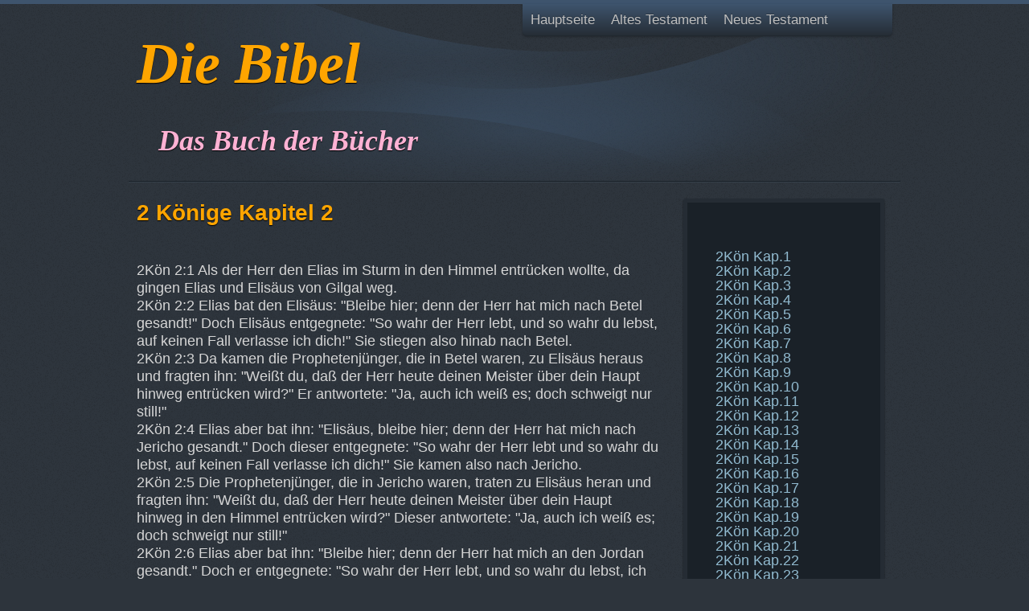

--- FILE ---
content_type: text/html; charset=utf-8
request_url: https://kath-zdw.ch/Bibel/index.php/2Koen_Kap.2
body_size: 4729
content:
<!DOCTYPE html PUBLIC "-//W3C//DTD XHTML 1.0 Transitional//EN" "http://www.w3.org/TR/xhtml1/DTD/xhtml1-transitional.dtd">
<html xmlns="http://www.w3.org/1999/xhtml" xml:lang="en" lang="en">

<head>

<title>2Kön Kap.2 - DIE BIBEL - Das Buch der Bücher</title>
<meta name="keywords" content="2Kön Kap.2, Die Bibel,  Altes Testament,  Neues Testament,  Moses,  Genesis,  Exodus,  Deuteronomium,  Offenbarung,  Paulus,  Jesus,  Johannes,  Lukas,  Markus,  Mathäus,  Brief" />
<meta name="description" content="2Kön Kap.2. Die Bibel - Altes Testament und neues Testament" />
<meta name="generator" content="gpEasy CMS" />
<link rel="stylesheet" type="text/css" href="/Bibel/data/_cache/combined_ugzi57rpcfynbq412mr79z.css"/>
<script type="text/javascript" src="/Bibel/data/_cache/combined_7g1ogdrpcfn7219412mr79z.js"></script><link href='http://fonts.googleapis.com/css?family=Lobster+Two:700' rel='stylesheet' type='text/css'>
</head>


<body>
<div id="header">
<div><div class="gpArea_Extra_Header GPAREA"><h1>&nbsp;</h1>

<h1><font face="Monotype Corsiva"><em><span style="color: rgb(255, 165, 0); font-size: 72px;">Die Bibel </span></em> </font></h1>

<h1><span style="font-size: 48px;"><span style="font-family: arial,helvetica,sans-serif;"><strong><a href="/Bibel/" title="DIE BIBEL - Das Buch der Bücher"><span style="color: rgb(255, 165, 0);">&nbsp;</span></a></strong></span></span><a href="/Bibel/" title="DIE BIBEL - Das Buch der Bücher"><span style="color: rgb(255, 165, 0);">&nbsp;</span></a></h1>

<h1><span style="color: rgb(218, 165, 32);">&nbsp;&nbsp;&nbsp;</span><span style="font-size: 36px;"><span style="color: rgb(255, 178, 212);"><font face="Georgia"><em>Das Buch der Bücher</em></font></span></span></h1>
</div></div>
<div class="nav"><div class="gpArea_TopTwoMenu GPAREA"><ul class="menu_top"><li class="li_0"><a href="/Bibel/" title="Hauptseite" class="haschildren">Hauptseite</a><ul><li class="li_0"><a href="https://kath-zdw.ch/maria/AT_NT_bibel.html" title="Hauptseite Bibel" target="_blank">Hauptseite Bibel</a></li><li class="li_1"><a href="https://kath-zdw.ch/Bibel/index.php" title="Bibel ohne Menue ZDW" target="_blank">Bibel ohne Menue ZDW</a></li><li class="li_2"><a href="/Bibel/index.php/Suche" title="Suche">Suche</a></li><li class="li_3"><a href="/Bibel/index.php/Suche_ueber_Google" title="Suche über Google" rel="noindex">Suche über Google</a></li><li class="li_4"><a href="/Bibel/index.php/Die_Bibel_beweist_sich_in_der_Prophetie_selbst_-_Video" title="Die Bibel beweist sich in der Prophetie selbst - Video">Die Bibel beweist sich in der Prophetie selbst - Video</a></li><li class="li_5"><a href="https://kath-zdw.ch/index.html" title="Hauptseite ZDW" target="_blank">Hauptseite ZDW</a></li></ul></li><li class="li_1 childselected_li"><a href="/Bibel/index.php/Altes_Testament" title="Altes Testament" class="haschildren childselected">Altes Testament</a><ul><li class="li_0"><a href="/Bibel/index.php/Uebersicht_Altes_Testament" title="Übersicht Altes Testament">Übersicht Altes Testament</a></li><li class="li_1 childselected_li"><a href="/Bibel/index.php/Geschichtliche_Buecher" title="Geschichtliche Bücher" class="childselected">Geschichtliche Bücher</a></li><li class="li_2"><a href="/Bibel/index.php/Lehrbuecher" title="Lehrbücher">Lehrbücher</a></li><li class="li_3"><a href="/Bibel/index.php/Prophetische_Buecher" title="Prophetische Bücher">Prophetische Bücher</a></li></ul></li><li class="li_2"><a href="/Bibel/index.php/Neues_Testament" title="Neues Testament" class="haschildren">Neues Testament</a><ul><li class="li_0"><a href="/Bibel/index.php/Uebersicht_Neues_Testament" title="Übersicht Neues Testament">Übersicht Neues Testament</a></li><li class="li_1"><a href="/Bibel/index.php/Die_Evangelien" title="Die Evangelien - Mt. Mk. Lk. Joh.">Die Evangelien - Mt. Mk. Lk. Joh.</a></li><li class="li_2"><a href="/Bibel/index.php/Apostelgeschichte" title="Apostelgeschichte">Apostelgeschichte</a></li><li class="li_3"><a href="/Bibel/index.php/Die_Briefe_des_Apostels_Paulus" title="Die Briefe des Apostels Paulus">Die Briefe des Apostels Paulus</a></li><li class="li_4"><a href="/Bibel/index.php/Die_Katholischen_Briefe" title="Die Katholischen Briefe">Die Katholischen Briefe</a></li><li class="li_5"><a href="/Bibel/index.php/Offenbarung_des_Johannes" title="Offenbarung des Johannes">Offenbarung des Johannes</a></li></ul></li><li class="li_3"><a href="http://kath-zdw.ch/" title=""></a></li></ul></div></div>
</div>

<div id="content">
<div class="page"><div id="gpx_content" class="filenum-63 cf"><div class="GPAREA filetype-text"><h2><span style="color: rgb(255, 165, 0);"><span style="font-size: 28px;">2 Könige&nbsp;Kapitel 2</span></span></h2>

<p>&nbsp;</p>

<p><span style="font-size: 18px;">2Kön 2:1 Als der Herr den Elias im Sturm in den Himmel entrücken wollte, da gingen Elias und Elisäus von Gilgal weg.<br />
2Kön 2:2 Elias bat den Elisäus: &quot;Bleibe hier; denn der Herr hat mich nach Betel gesandt!&quot; Doch Elisäus entgegnete: &quot;So wahr der Herr lebt, und so wahr du lebst, auf keinen Fall verlasse ich dich!&quot; Sie stiegen also hinab nach Betel.<br />
2Kön 2:3 Da kamen die Prophetenjünger, die in Betel waren, zu Elisäus heraus und fragten ihn: &quot;Weißt du, daß der Herr heute deinen Meister über dein Haupt hinweg entrücken wird?&quot; Er antwortete: &quot;Ja, auch ich weiß es; doch schweigt nur still!&quot;<br />
2Kön 2:4 Elias aber bat ihn: &quot;Elisäus, bleibe hier; denn der Herr hat mich nach Jericho gesandt.&quot; Doch dieser entgegnete: &quot;So wahr der Herr lebt und so wahr du lebst, auf keinen Fall verlasse ich dich!&quot; Sie kamen also nach Jericho.<br />
2Kön 2:5 Die Prophetenjünger, die in Jericho waren, traten zu Elisäus heran und fragten ihn: &quot;Weißt du, daß der Herr heute deinen Meister über dein Haupt hinweg in den Himmel entrücken wird?&quot; Dieser antwortete: &quot;Ja, auch ich weiß es; doch schweigt nur still!&quot;<br />
2Kön 2:6 Elias aber bat ihn: &quot;Bleibe hier; denn der Herr hat mich an den Jordan gesandt.&quot; Doch er entgegnete: &quot;So wahr der Herr lebt, und so wahr du lebst, ich verlasse dich nicht!&quot; So schritten beide miteinander fort.<br />
2Kön 2:7 Fünfzig von den Prophetenjüngern folgten ihnen. Sie blieben abseits von ferne stehen. Die beiden aber traten an den Jordan.<br />
2Kön 2:8 Elias nahm seinen Mantel, rollte ihn zusammen und schlug auf das Wasser. Es teilte sich nach zwei Seiten, und beide schritten durch das trockene Flußbett.<br />
2Kön 2:9 Als sie drüben angekommen waren, sagte Elias zu Elisäus: &quot;Verlange, was ich dir tun soll, bevor ich von dir entrückt werde!&quot; Elisäus antwortete: &quot;Mögen doch von deinem Geiste zwei Erbteile mir zufallen!&quot;<br />
2Kön 2:10 Elias entgegnete: &quot;Du hast Schweres erbeten. Wenn du siehst, wie ich von dir entrückt werde, wird es dir zuteil, andernfalls aber nicht.&quot;<br />
2Kön 2:11 Während sie noch miteinander gingen und sprachen, erschien ein feuriger Wagen mit feurigen Pferden und trennte beide. Elias stieg im Sturm zum Himmel empor.<br />
2Kön 2:12 Elisäus sah es und schrie: &quot;Mein Vater, mein Vater! Wagen Israels und sein Lenker!&quot; Dann sah er ihn nicht mehr. Er faßte seine Kleider und zerriß sie in zwei Stücke.<br />
2Kön 2:13 Dann hob er den Mantel des Elias auf, der heruntergefallen war, kehrte um und trat an das Ufer des Jordans.<br />
2Kön 2:14 Er nahm den Mantel, der Elias entfallen war, schlug auf das Wasser und rief: &quot;Wo ist der Herr, der Gott des Elias?&quot; Sobald nun auch er auf das Wasser schlug, teilte es sich nach beiden Seiten, und Elisäus konnte hinüberschreiten.<br />
2Kön 2:15 Die Prophetenjünger aus Jericho, die abseits standen, erblickten ihn und sagten: &quot;Der Geist des Elias ruht auf Elisäus.&quot; Sie kamen ihm entgegen und warfen sich vor ihm auf die Erde nieder.<br />
2Kön 2:16 Dann sprachen sie zu ihm: &quot;Siehe, unter deinen Knechten sind fünfzig starke Männer. Sie sollen hingehen und deinen Meister suchen; es könnte ihn ja der Geist des Herrn ergriffen und auf einen der Berge oder in eines der Täler niedergelassen haben.&quot; Doch er lehnte es ab, jemanden hinzuschicken.<br />
2Kön 2:17 Sie drangen aber unablässig in ihn. Da sagte er endlich: &quot;So schickt denn hin!&quot; Man sandte fünfzig Männer aus, die drei Tage lang suchten; doch sie fanden ihn nicht.<br />
2Kön 2:18 Sie kehrten also zu ihm zurück. Er hielt sich noch in Jericho auf und sprach zu ihnen: &quot;Habe ich euch nicht gesagt, ihr sollt nicht hingehen?&quot;<br />
2Kön 2:19 Da sprachen die Männer der Stadt zu Elisäus: &quot;Gewiß, die Stadt hat eine angenehme Lage, wie unser Herr selbst sieht. Doch das Wasser ist schlecht, und das Land hat Fehlgeburten.&quot;<br />
2Kön 2:20 Er befahl: &quot;Bringt mir ein neues Gefäß und legt Salz hinein!&quot; Man holte es ihm.<br />
2Kön 2:21 Er ging an die Wasserquelle und warf Salz hinein, wobei er die Worte sprach: &quot;So spricht der Herr: Ich mache dieses Wasser gesund; Tod und Fehlgeburten sollen nicht mehr daraus hervorgehen!&quot;<br />
2Kön 2:22 So wurde das Wasser gesund bis auf den heutigen Tag nach dem Wort, das Elisäus gesprochen hatte.<br />
2Kön 2:23 Von dort ging er nach Betel. Während er den Weg hinaufstieg, kamen kleine Knaben aus der Stadt und verspotteten ihn. Sie riefen ihm zu: &quot;Kahlkopf, Kahlkopf, steig hinauf!&quot;<br />
2Kön 2:24 Er wandte sich um, sah sie und verwünschte sie im Namen des Herrn. Da kamen zwei Bären aus dem nahen Wald und zerrissen zweiundvierzig von den Kindern.<br />
2Kön 2:25 Von dort begab er sich zum Berg Karmel und kehrte von da nach Samaria zurück.</span><br />
&nbsp;</p>
<div class="gpclear"></div></div></div><div id="gpAfterContent"><div class="gpArea_ GPAREA"></div></div></div>
<div class="sidebar"><div class="gpArea_PrevNextNav GPAREA"><div id="prevnextnav">
<div id="prevnextnav_left">
<a href="/Bibel/index.php/2Koen_Kap.1" class="arrow left" title="2Kön Kap.1">&nbsp;</a></div>
<div id="prevnextnav_right">
<a href="/Bibel/index.php/2Koen_Kap.3" class="arrow right" title="2Kön Kap.3">&nbsp;</a></div>
</div>
</div><div class="gpArea_CustomMenu_3040 GPAREA"><ul class="menu_top"><li class="li_0"><a href="/Bibel/index.php/2Koen_Kap.1" title="2Kön Kap.1">2Kön Kap.1</a></li><li class="li_1 selected_li"><a href="/Bibel/index.php/2Koen_Kap.2" title="2Kön Kap.2" class="selected">2Kön Kap.2</a></li><li class="li_2"><a href="/Bibel/index.php/2Koen_Kap.3" title="2Kön Kap.3">2Kön Kap.3</a></li><li class="li_3"><a href="/Bibel/index.php/2Koen_Kap.4" title="2Kön Kap.4">2Kön Kap.4</a></li><li class="li_4"><a href="/Bibel/index.php/2Koen_Kap.5" title="2Kön Kap.5">2Kön Kap.5</a></li><li class="li_5"><a href="/Bibel/index.php/2Koen_Kap.6" title="2Kön Kap.6">2Kön Kap.6</a></li><li class="li_6"><a href="/Bibel/index.php/2Koen_Kap.7" title="2Kön Kap.7">2Kön Kap.7</a></li><li class="li_7"><a href="/Bibel/index.php/2Koen_Kap.8" title="2Kön Kap.8">2Kön Kap.8</a></li><li class="li_8"><a href="/Bibel/index.php/2Koen_Kap.9" title="2Kön Kap.9">2Kön Kap.9</a></li><li class="li_9"><a href="/Bibel/index.php/2Koen_Kap.10" title="2Kön Kap.10">2Kön Kap.10</a></li><li class="li_10"><a href="/Bibel/index.php/2Koen_Kap.11" title="2Kön Kap.11">2Kön Kap.11</a></li><li class="li_11"><a href="/Bibel/index.php/2Koen_Kap.12" title="2Kön Kap.12">2Kön Kap.12</a></li><li class="li_12"><a href="/Bibel/index.php/2Koen_Kap.13" title="2Kön Kap.13">2Kön Kap.13</a></li><li class="li_13"><a href="/Bibel/index.php/2Koen_Kap.14" title="2Kön Kap.14">2Kön Kap.14</a></li><li class="li_14"><a href="/Bibel/index.php/2Koen_Kap.15" title="2Kön Kap.15">2Kön Kap.15</a></li><li class="li_15"><a href="/Bibel/index.php/2Koen_Kap.16" title="2Kön Kap.16">2Kön Kap.16</a></li><li class="li_16"><a href="/Bibel/index.php/2Koen_Kap.17" title="2Kön Kap.17">2Kön Kap.17</a></li><li class="li_17"><a href="/Bibel/index.php/2Koen_Kap.18" title="2Kön Kap.18">2Kön Kap.18</a></li><li class="li_18"><a href="/Bibel/index.php/2Koen_Kap.19" title="2Kön Kap.19">2Kön Kap.19</a></li><li class="li_19"><a href="/Bibel/index.php/2Koen_Kap.20" title="2Kön Kap.20">2Kön Kap.20</a></li><li class="li_20"><a href="/Bibel/index.php/2Koen_Kap.21" title="2Kön Kap.21">2Kön Kap.21</a></li><li class="li_21"><a href="/Bibel/index.php/2Koen_Kap.22" title="2Kön Kap.22">2Kön Kap.22</a></li><li class="li_22"><a href="/Bibel/index.php/2Koen_Kap.23" title="2Kön Kap.23">2Kön Kap.23</a></li><li class="li_23"><a href="/Bibel/index.php/2Koen_Kap.24" title="2Kön Kap.24">2Kön Kap.24</a></li><li class="li_24"><a href="/Bibel/index.php/2Koen_Kap.25" title="2Kön Kap.25">2Kön Kap.25</a></li></ul></div><div class="gpArea_BottomSubMenu GPAREA"><ul class="menu_top"><li class="li_0"><a href="/Bibel/index.php/Genesis" title="Genesis">Genesis</a></li><li class="li_1"><a href="/Bibel/index.php/Exodus" title="Exodus">Exodus</a></li><li class="li_2"><a href="/Bibel/index.php/Leviticus" title="Leviticus">Leviticus</a></li><li class="li_3"><a href="/Bibel/index.php/Numeri" title="Numeri">Numeri</a></li><li class="li_4"><a href="/Bibel/index.php/Deuteronomium" title="Deuteronomium">Deuteronomium</a></li><li class="li_5"><a href="/Bibel/index.php/Josua" title="Josua">Josua</a></li><li class="li_6"><a href="/Bibel/index.php/Richter" title="Richter">Richter</a></li><li class="li_7"><a href="/Bibel/index.php/Rut" title="Rut">Rut</a></li><li class="li_8"><a href="/Bibel/index.php/1._Samuel" title="1. Samuel">1. Samuel</a></li><li class="li_9"><a href="/Bibel/index.php/2._Samuel" title="2. Samuel">2. Samuel</a></li><li class="li_10"><a href="/Bibel/index.php/1._Koenige" title="1. Könige">1. Könige</a></li><li class="li_11 childselected_li"><a href="/Bibel/index.php/2._Koenige" title="2. Könige" class="childselected">2. Könige</a></li><li class="li_12"><a href="/Bibel/index.php/1._Chronik" title="1. Chronik">1. Chronik</a></li><li class="li_13"><a href="/Bibel/index.php/2._Chronik" title="2. Chronik">2. Chronik</a></li><li class="li_14"><a href="/Bibel/index.php/Esra" title="Esra (1. Esra)">Esra (1. Esra)</a></li><li class="li_15"><a href="/Bibel/index.php/Nehemia" title="Nehemia (2. Esra)">Nehemia (2. Esra)</a></li><li class="li_16"><a href="/Bibel/index.php/Tobias" title="Tobias">Tobias</a></li><li class="li_17"><a href="/Bibel/index.php/Judit" title="Judit">Judit</a></li><li class="li_18"><a href="/Bibel/index.php/Ester" title="Ester">Ester</a></li><li class="li_19"><a href="/Bibel/index.php/1._Makkabaeer" title="1. Makkabäer">1. Makkabäer</a></li><li class="li_20"><a href="/Bibel/index.php/2._Makkabaeer" title="2. Makkabäer">2. Makkabäer</a></li></ul></div><div class="gpArea_Search GPAREA"><h3>Suche</h3><form action="/Bibel/index.php/Suche" method="get"><div><input name="q" type="text" class="text" value=""/><input type="hidden" name="src" value="gadget" /><input type="submit" class="submit" name="" value="Suche" /></div></form></div></div>
</div>

<div id="footer">
<div><div class="gpArea_Extra_Footer1 GPAREA"><iframe allowtransparency="true" frameborder="0" height="1" name="count" noresize="noresize" scrolling="no" src="http://kath-zdw.ch/counter/count.php" width="1"></iframe><font color="#ffffff"><font size="1">Seiten-Aufrufe in ZDW&nbsp;&nbsp; <script src="https://kath-zdw.ch/seitencounter/counter.php?page=test" type="text/javascript"></script> </font> </font></div></div>
<div><div class="gpArea_Extra_Footer2 GPAREA"></div></div>
<div><div class="gpArea_Extra_Footer3 GPAREA"></div></div>
</div>

<div class="admin"><p> <span class="sitemap_link"><a href="/Bibel/index.php/Site_Map" title="Inhaltsübersicht">Inhaltsübersicht</a></span> <span class="login_link"><a href="/Bibel/index.php/Admin?file=2Koen_Kap.2" rel="nofollow" data-cmd="login" title="Anmelden">Anmelden</a></span> <span id="powered_by_link"> <a href="http://gpEasy.com" title="A Free and Easy CMS in PHP" target="_blank">gp|Easy</a></span>

 2014 <a href="http://www.kath-zdw.ch" target="_blank">kath-zdw.ch</a></p></div>


</body>
</html>


--- FILE ---
content_type: text/css
request_url: https://kath-zdw.ch/Bibel/data/_cache/combined_ugzi57rpcfynbq412mr79z.css
body_size: 14206
content:

/* /include/css/additional.css */
.gpclear{clear:both;}body .messages{position:absolute;position:fixed;top:0;left:0;right:0;z-index:11010;height:0;overflow:visible;margin-top:-1px;}body .messages *{text-align:left;margin:0;padding:0;font-weight:normal;color:#333 !important;}body .messages > div{position:relative;width:700px;margin:0 auto;display:block;background-color:#FEF9B0;border:1px solid #f2e098;border-top:0 none;border-radius:0 0 7px 7px;max-height:250px;overflow:auto;overflow-x:visible;overflow-y:auto;}body .messages ul{margin:0;padding:4px 2em 4px 2em;}body .messages li{list-style:none;padding:0;margin:0;font-size:12px;font-family:Arial,sans-serif;font-family: "Lucida Grande",Verdana,Arial,"Bitstream Vera Sans",sans-serif;line-height:normal;line-height:18px;text-decoration:none;float:none;}body .messages li li{list-style:disc;margin-left:2em;}body .messages a.close_message{position:absolute;top:1px;right:1px;text-decoration:none !important;font-weight:bold !important;color:#666 !important;font-size:17px !important;display:none;border:0 none !important;margin:0 !important;padding:3px 4px;height:16px;width:16px;background:url("/Bibel/include/imgs/cancel.png") 50% 50% no-repeat;;}body .messages a{color:#111 !important;text-decoration:underline !important;}.contactform{margin:0;width:50%;}.contactform div.captchaForm{padding:0;margin:0;}.contactform label{width:98%;display:block;float:left;clear:left;margin:5px 0;}.contactform label span.title{width:30%;display:block;float:left;margin-right:10px;}.contactform input,.contactform textarea{padding:5px;}.contactform input{float:left;width:60%;}.contactform textarea{height:180px!important;width:98%;}.contactform .submit{width:50%;cursor:pointer;margin:12px 0;float:right;}.STCLASS .req_script{display:block !important;}.STCLASS .without_script{display:none !important;}.siteinfo{font-size:85%;}.siteinfo a{text-decoration:none;}.siteinfo li{list-style:none;}.clear{clear:both;}.sitemap_xml{float:right;}.nodisplay{display:none;}div.GPAREA:after{content: ".";display:block;height:0 !important;clear:both;visibility:hidden;overflow:hidden;}div.GPAREA{zoom:1;}.cf:before,.cf:after{content:"";display:table}.cf:after{clear:both}.cf{zoom:1}
/* /data/_addoncode/9nmhj3a/jquery.ui.potato.menu.css */
 ul.potato-menu{margin:0;padding:0;width:auto;list-style:none;}.potato-menu:after{content: " ";display:block;visibility:hidden;clear:both;height:0.1px;font-size:0.1em;line-height:0;}ul.potato-menu li.potato-menu-item{margin:0;padding:0;position:relative;list-style:none;list-style-position:outside;display:inline;float:left;}ul.potato-menu li.potato-menu-item a{display:block;text-decoration:none;white-space:nowrap;outline:0;}ul.potato-menu ul.potato-menu-group{margin:0;padding:0;-webkit-padding-start:0;-webkit-padding-end:0;position:absolute;display:none;z-index:1000;}
/* /data/_themes/lgovd5k/default/style.css */
 html,body{margin:0;padding:0;}h1,h2,h3,h4,h5,h6,p,blockquote,pre,a,abbr,acronym,address,cite,code,del,dfn,em,img,q,s,samp,small,strike,strong,sub,sup,tt,var,dd,dl,dt,li,ol,ul,fieldset,form,label,legend,button,table,caption,tbody,tfoot,thead,tr,th,td{border:0;font-weight:400;font-style:normal;font-size:100%;line-height:1.1;font-family:inherit;margin:0;padding:0;}table{border-collapse:collapse;border-spacing:0;}ol,ul{list-style:none;}q:before,q:after,blockquote:before,blockquote:after{content:"";}.clearfix{zoom:1px;}.clearfix:before,.clearfix:after{display:table;content:"";}.clearfix:after{clear:both;}body{font-family:"Helvetica Neue",Helvetica,Arial,sans-serif;font-size:18px;font-weight:400;line-height:24px;color:#d6d6d6;text-rendering:optimizeLegibility;margin:0;}a{color:#91BACF;text-decoration:none;line-height:inherit;font-weight:inherit;}a:hover{color:#C0C7D6;}p{font-size:16px;font-weight:400;line-height:22px;margin-bottom:20px;}p small{font-size:11px;}h1,h2,h3,h4,h5,h6{font-weight:700;color:#E5E3E1;text-shadow:0 1px 1px #000;clear:both}h1{margin-bottom:18px;font-size:30px;line-height:36px;}h2{font-size:24px;line-height:36px;}h3,h4,h5,h6{line-height:36px;}h4{font-size:16px;}h4 small{font-size:12px;}h6{font-size:13px;color:#bfbfbf;text-transform:uppercase;}ul,ol{margin:0 0 18px 25px;}ul ul,ul ol,ol ol,ol ul{margin-bottom:0;}ul{list-style:disc;}ol{list-style:decimal;}ul.unstyled{list-style:none;margin-left:0;}dl{margin-bottom:18px;}dl dt{font-weight:700;}dl dd{margin-left:9px;}hr{border:0;border-bottom:1px solid #eee;margin:0 0 19px;}strong{font-style:inherit;font-weight:700;line-height:inherit;}em{font-style:italic;font-weight:inherit;line-height:inherit;}.muted{color:#e6e6e6;}blockquote{margin-bottom:18px;border-left:5px solid #eee;padding-left:15px;}blockquote p{font-size:14px;font-weight:300;line-height:18px;margin-bottom:0;}blockquote small{display:block;font-size:12px;font-weight:300;line-height:18px;color:#bfbfbf;}blockquote small:before{content:'\2014 \00A0';}address{display:block;line-height:18px;margin-bottom:18px;}code,pre{font-family:Monaco,Andale Mono,Courier New,monospace;font-size:12px;-webkit-border-radius:3px;-moz-border-radius:3px;border-radius:3px;padding:0 3px 2px;}code{background-color:#fee9cc;color:rgba(0,0,0,0.75);padding:1px 3px;}pre{width:90%;background-color:#f5f5f5;display:block;line-height:18px;font-size:12px;border:1px solid rgba(0,0,0,0.15);-webkit-border-radius:3px;-moz-border-radius:3px;border-radius:3px;white-space:pre-wrap;margin:0 0 18px;padding:17px;}h1 small,h3{font-size:18px;}h2 small,h3 small,h5{font-size:14px;}li,dl dt,dl dd{line-height:18px;}::-moz-selection{background:#22A0CE;color:#fff;}::selection{background:#22A0CE;color:#fff;}#content form{margin-bottom:18px;}#content form fieldset{margin-bottom:18px;padding-top:18px;}#content form fieldset legend{display:block;margin-left:150px;font-size:20px;margin:0 0 5px 145px;line-height:1.5;color:#404040;}#content form label,#content form input,#content form select,#content form textarea{font-family:"Helvetica Neue",Helvetica,Arial,sans-serif;font-size:13px;font-weight:normal;line-height:normal;}#content form label{font-size:13px;line-height:18px;color:#404040;}#content form input[type=checkbox],#content form input[type=radio]{cursor:pointer;}#content form input[type=text],#content form input[type=password],#content form textarea,#content form select{font-size:13px;line-height:18px;height:18px;background:#252C34;color:#d6d6d6;border:1px solid #252C34;-webkit-border-radius:3px;-moz-border-radius:3px;border-radius:3px;}#content form select,#content form input[type=file]{height:27px;line-height:27px;}#content form textarea{height:auto;}#content form input[type=text],#content form input[type=password],#content form select,#content form textarea{-webkit-transition:border linear 0.2s,box-shadow linear 0.2s;-moz-transition:border linear 0.2s,box-shadow linear 0.2s;transition:border linear 0.2s,box-shadow linear 0.2s;-webkit-box-shadow:inset 0 1px 3px rgba(0,0,0,0.1);-moz-box-shadow:inset 0 1px 3px rgba(0,0,0,0.1);box-shadow:inset 0 1px 3px rgba(0,0,0,0.1);}#content form input[type=text]:focus,#content form input[type=password]:focus,#content form textarea:focus{outline:none;background:#2A313A;border-color:rgba(47,74,94,0.8);-webkit-box-shadow:inset 0 1px 3px rgba(0,0,0,0.1),0 0 8px rgba(52,94,124,0.6);-moz-box-shadow:inset 0 1px 3px rgba(0,0,0,0.1),0 0 8px rgba(52,94,124,0.6);box-shadow:inset 0 1px 3px rgba(0,0,0,0.1),0 0 8px rgba(52,94,124,0.6);}.btn,#content input[type=submit]{cursor:pointer;display:inline-block;background-color:#394C62;background-repeat:no-repeat;background-image:linear-gradient(#252D36,#252D36 0.25,#394C62);padding:4px 14px;text-shadow:0 1px 1px #252C34;color:#d6d6d6;font-size:13px;line-height:18px;border:1px solid #252C34;border-bottom-color:#222;-webkit-border-radius:4px;-moz-border-radius:4px;border-radius:4px;-webkit-box-shadow:inset 0 1px 0 rgba(255,255,255,0.2),0 1px 2px rgba(0,0,0,0.05);-moz-box-shadow:inset 0 1px 0 rgba(255,255,255,0.2),0 1px 2px rgba(0,0,0,0.05);box-shadow:inset 0 1px 0 rgba(255,255,255,0.2),0 1px 2px rgba(0,0,0,0.05);-webkit-transition:0.1s linear all;-moz-transition:0.1s linear all;transition:0.1s linear all;}.btn:hover,#content input[type=submit]:hover{background-position:0 -15px;color:#eee;text-decoration:none;}#content button.btn::-moz-focus-inner,#content input[type=submit]::-moz-focus-inner{padding:0;border:0;}body{background:#2D343C url("/Bibel/data/_themes/lgovd5k/default/pat.png");border-top:5px solid #3E546D}#header,#content,#footer{width:940px;padding:20px 10px;margin:0 auto;zoom:1}#header:before,#header:after,#content:before,#content:after,#footer:before,#footer:after{display:table;content: ""}#header:after,#content:after,#footer:after{clear:both}#header{background:url("/Bibel/data/_themes/lgovd5k/default/header.png") 0 100% no-repeat;height:200px;border-bottom:1px solid #1A2128;padding-top:0;}#header div{float:left;width:460px;margin-left:20px;}#header div:first-child{margin-left:0;}#header h1{font-family:'Lobster Two',cursive;font-size:36px;margin:10px 0 5px 0}#header h1 a:hover{color:#fff}#header h4{color:#B19B5F}.nav{background:#3E546D;background-repeat:repeat-x;background-image:-khtml-gradient(linear,left top,left bottom,from(#3E546D),to(#252C34));background-image:-moz-linear-gradient(#3E546D,#252C34);background-image:-ms-linear-gradient(#3E546D,#252C34);background-image:-webkit-gradient(linear,left top,left bottom,color-stop(0%,#3E546D),color-stop(100%,#252C34));background-image:-webkit-linear-gradient(#3E546D,#252C34);background-image:-o-linear-gradient(#3E546D,#252C34);background-image:linear-gradient(#3E546D,#252C34);-webkit-border-radius:0 0 5px 5px;-moz-border-radius:0 0 5px 5px;border-radius:0 0 5px 5px;-webkit-box-shadow:0 1px 3px rgba(0,0,0,0.25),inset 0 -1px 0 rgba(0,0,0,0.1);-moz-box-shadow:0 1px 3px rgba(0,0,0,0.25),inset 0 -1px 0 rgba(0,0,0,0.1);box-shadow:0 1px 3px rgba(0,0,0,0.25),inset 0 -1px 0 rgba(0,0,0,0.1);}.nav a{color:#bfbfbf;text-shadow:0 -1px 0 rgba(0,0,0,0.25);}.nav ul{display:block;float:left;margin:0 10px 0 0;position:relative;z-index:2}.nav ul li{display:block;float:left;font-size:17px;}.nav ul li a{display:block;float:none;padding:10px 10px 11px;line-height:19px;text-decoration:none;}.nav ul li a:hover{background:#252C34;background-color:rgba(0,0,0,0.5);color:#fff;text-decoration:none;}.nav ul li a.selected{background-color:#1A2128;color:#fff;cursor:default;}.nav ul li:first-child a.selected{-webkit-border-radius:0 0 0 5px;-moz-border-radius:0 0 0 5px;border-radius:0 0 0 5px;}.nav ul li ul{background-color:#252C34;float:left;display:none;position:absolute;top:40px;min-width:160px;max-width:220px;_width:160px;margin-left:0;margin-right:0;padding:0;text-align:left;border:0;zoom:1;-webkit-border-radius:0 0 5px 5px;-moz-border-radius:0 0 5px 5px;border-radius:0 0 5px 5px;-webkit-box-shadow:0 1px 2px rgba(0,0,0,0.6);-moz-box-shadow:0 1px 2px rgba(0,0,0,0.6);box-shadow:0 1px 2px rgba(0,0,0,0.6);}.nav ul li ul li{float:none;clear:both;display:block;background:none;font-size:17px;border-top:1px solid #353F49;border-bottom:1px solid #1A2128;}.nav ul li ul li a{display:block;padding:6px 15px;clear:both;font-weight:normal;line-height:19px;color:#bbb;}.nav ul li ul li a:hover{background-color:#1A2128;color:#fff;}.nav ul li ul li:last-child a.selected,.nav ul li ul li:last-child a:hover{-webkit-border-radius:0 0 5px 5px;-moz-border-radius:0 0 5px 5px;border-radius:0 0 5px 5px;}.nav ul li:hover ul{display:block}#content{border-top:1px solid #353F49;border-bottom:1px solid #1A2128;}#content img{border:5px solid #252C34;-webkit-box-shadow:0 1px 2px rgba(0,0,0,0.6);-moz-box-shadow:0 1px 2px rgba(0,0,0,0.6);box-shadow:0 1px 2px rgba(0,0,0,0.6);}#content a img:hover{border:5px solid #f5f5f5;}#content p img{float:left;margin:0 10px 0 0;}.page{float:left;width:650px;margin-left:0;}.sidebar{float:left;width:220px;background:#1A2128;border:5px solid #252C34;color:#aaa;margin-left:30px;padding:10px;-webkit-border-radius:4px;-moz-border-radius:4px;border-radius:4px;-webkit-box-shadow:0 1px 2px rgba(0,0,0,0.6);-moz-box-shadow:0 1px 2px rgba(0,0,0,0.6);box-shadow:0 1px 2px rgba(0,0,0,0.6);}.sidebar h1,.sidebar h2,.sidebar h3,.sidebar h4,.sidebar h5{color:#B19B5F}.sidebar ul.menu_top li{list-style:none}#footer{border-top:1px solid #353F49;}#footer div{float:left;width:280px;margin-left:20px;}#footer div:first-child{margin-left:0;}#footer h1,#footer h2,#footer h3,#footer h4,#footer h5{color:#B19B5F}.admin p{font-size:11px;text-align:center;margin-top:20px}#loginform,#loginform label{background:none!important;border:none!important;color:#d6d6d6!important}#loginform p label{float:none;}#loginform input[type=text],#loginform input[type=password]{color:#d6d6d6!important}.contactform label{color:#d6d6d6!important;}.contactform .submit{width:72%;}.gp_gallery{clear:both;margin:25px 0 25px 25px;padding:0;}.gp_gallery li{float:left;width:114px;height:114px;overflow:hidden;list-style:none;display:inline-block;margin:0 20px 15px 0;padding:0;background:none;border:none;color:#d6d6d6;position:relative;-webkit-border-radius:0;-moz-border-radius:0;border-radius:0;}.gp_gallery div{text-align:center;padding:5px;margin:110px 0 0 0;}.gp_gallery img{top:0;left:0;position:absolute;margin:0;}.gp_gallery .caption{display:none;}.gp_galleries li{width:114px;height:195px;background:none}.gp_galleries img{width:100px;height:100px;}.gpArea_Simple_Search:before,.gpArea_Simple_Search:after{display:table;content: ""}.gpArea_Simple_Search:after{clear:both}.gpArea_Simple_Search form input.text{width:150px!important;float:left;}.gpArea_Simple_Search form input.submit{float:right;width:60px;}.simple_blog_info{font-size:11px;text-align:right}.gpArea_Simple_Blog .simple_blog_abbrev{padding-bottom:30px;}.gpArea_Simple_Blog h3 a{color:#B19B5F}.comment_container{border-top:1px solid #252C34}.comment_container h3{color:#B19B5F}.comment_container .comment_area{width:80%;background:#252C34;padding:5px;margin:15px 0}.comment_container .comment_area .name{border-bottom:1px #2D343C solid;padding-bottom:5px}.comment_container .comment_area .name span{float:right;font-size:11px}.comment_container .comment_area .comment{margin:10px 0;}.comment_container div,.comment_container input.submit{margin:5px 0;}

--- FILE ---
content_type: text/javascript;charset=UTF-8
request_url: https://kath-zdw.ch/seitencounter/counter.php?page=test
body_size: 128
content:
document.write('48 257 169');